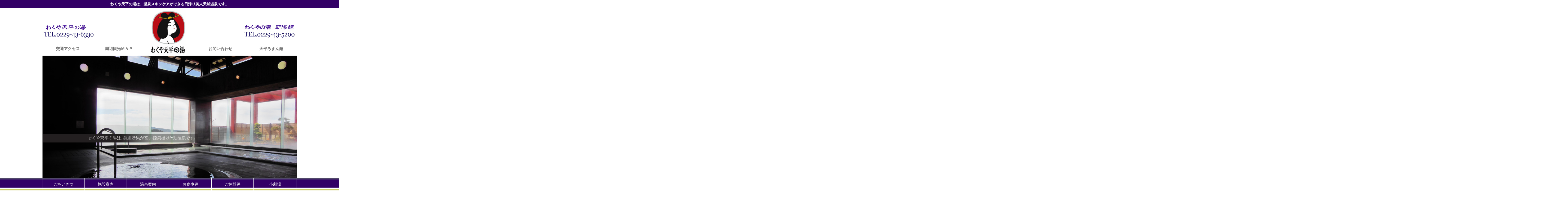

--- FILE ---
content_type: text/html
request_url: http://tenpyou.com/aisatsu.html
body_size: 10283
content:
<!doctype html>
<!--[if lt IE 7]> <html class="ie6 oldie"> <![endif]-->
<!--[if IE 7]>    <html class="ie7 oldie"> <![endif]-->
<!--[if IE 8]>    <html class="ie8 oldie"> <![endif]-->
<!--[if gt IE 8]><!-->
<html class="">
  <!--<![endif]-->
  <head>
    <meta charset="utf-8">
    <meta name="viewport" content="width=device-width, initial-scale=1">
    <meta name="keywords" content="公共施設,美肌温泉,日帰り天然温泉,涌谷町宿泊,温泉施設,観光スポット,温泉,研修施設,宿泊施設,宮城県温泉,トレーニング" />
    <meta name="description" content="美肌になれる日帰り美人天然温泉。トレーニングルームを備え宿泊もできる研修館を隣接している全国でも珍しい総合健康施設です。" />
    <title>わくや天平の湯｜疲れた心と身体を黄金に蘇えさせる日帰り美人温泉「わくや天平の湯」</title>
    <!-- 
To learn more about the conditional comments around the html tags at the top of the file:
paulirish.com/2008/conditional-stylesheets-vs-css-hacks-answer-neither/

Do the following if you're using your customized build of modernizr (http://www.modernizr.com/):
* insert the link to your js here
* remove the link below to the html5shiv
* add the "no-js" class to the html tags at the top
* you can also remove the link to respond.min.js if you included the MQ Polyfill in your modernizr build 
-->
    <!--[if lt IE 9]>
<script src="http://html5shiv.googlecode.com/svn/trunk/html5.js"></script>
<![endif]-->
    <link href="css/boilerplate.css" rel="stylesheet" type="text/css">
    <link href="css/kyotsu.css" rel="stylesheet" type="text/css">
    <link href="css/aisatsu.css" rel="stylesheet" type="text/css">
    <script src="js/respond.min.js"></script>
  </head>
  <body>
    <div class="gridContainer clearfix">
      <header id="head" class="fluid">
        <h1>わくや天平の湯は、温泉スキンケアができる日帰り美人天然温泉です。</h1>
        <p class="hide_desktop">
          <a href="index.html">
            <img src="images/top/top1.jpg" alt="まよ姫"/>
          </a>
        </p>
        <nav id="mainnav">
          <ul>
            <li>
              <a href="access.html">交通アクセス</a>
            </li>
            <li>
              <a href="http://www.town.wakuya.miyagi.jp/sangyo/kanko/map.html">周辺観光ＭＡＰ</a>
            </li>
            <li id="top_logo" class="hide_mobile">
              <a href="index.html">
                <img src="images/top/top1.jpg" alt=""/>
              </a>
            </li>
            <li>
              <a href="http://tenpyou.com/support.html">お問い合わせ</a>
            </li>
            <li>
          <a href="http://www.tenpyou.jp/">天平ろまん館</a>
            </li>
          </ul>
        </nav>
      </header>
      <div id="photo" class="fluid ">
        <img src="images/aisatsu/aisatsu1.jpg" alt="イメージ写真"/>
      </div>
      <div id="navi" class="fluid ">
        <nav>
          <ul>
            <li>
              <a href="aisatsu.html">ごあいさつ</a>
            </li>
            <li>
              <a href="shisetsu.html">施設案内</a>
            </li>
            <li>
              <a href="spa.html">温泉案内</a>
            </li>
            <li>
              <a href="dish.html">お食事処</a>
            </li>
            <li>
              <a href="kyukei.html">ご休憩処</a>
            </li>
            <li class="li_last">
              <a href="shogekijyo.html">小劇場</a>
            </li>
          </ul>
        </nav>
      </div>
      <div id="contents" class="fluid ">
        <img src="images/aisatsu/aisatsu03.jpg" alt="タイトルロゴ"/>
        <img src="images/aisatsu/bijin.jpg" alt="美肌イメージ"/>
        <h2>疲れた心と身体を黄金に蘇えさせる日帰り美人温泉「わくや天平の湯」</h2>
        <img src="images/gokyukei/onsen_115.jpg" alt="区切り線"/>
        <div id="text">
          <p>古くは天平の時代（749年）、日本初の黄金の産出地として東大寺大仏建立の際に金を献上し聖武天皇を狂喜させ、江戸時代は伊達家ゆかりの城下町として栄えてきた涌谷町。
            <br>
            <br>
            <br>広大な仙台平野と栗駒山を一望できる箟岳山を背景に、いにしえより変わらずのどかな四季折々の風景と食材を楽しめる施設。それが、日帰り美人温泉、わくや天平の湯。
            <br>
            <img src="images/aisatsu/aisatsu05.jpg" alt="施設イメージ"/>
            <br>大浴場は和風と洋風の雰囲気の異なる２種類の大浴場が２階に設けられ、それぞれの浴場で美肌効果の高い２種類の源泉が楽しめます。またご家族で気兼ねなく過ごせるように、貸切の家族風呂もご用意いたしました。
            <br>
            <br>
            <br>
            <img src="images/aisatsu/oyu.jpg" alt="イメージ"/>
            <img src="images/aisatsu/oyu2.jpg" alt="" class="oyu2"/>
            <br>
            <br>売店、無料休憩スペースと多目的スペースの交流室、研修室、ゲームコーナー、そして200人収容できる小劇場を使用して、各種宴会・パーティーにもご利用いただけます。
            <br>
            <br>その上、遠方よりお越しいただいたお客様が長く愉しんでいただけますように、一度入館料をお支払いいただければ、何度外出しても、再度ご入館、ご利用できるようにいたしました。（お支払い当日に限ります。）
            <br>
            <br>
            <br>日頃お忙しいお客様にゆったりと、くつろぎと癒しの時間を感じていただければ幸いです。
            <br>
            <br>スタッフ一同、皆様のお越しを心よりお待ちしております。
          </p>
          <br>
        </div>
        <img src="images/aisatsu/top1.jpg" alt="まよ姫"/>
        <p>イメージキャラクター「まよ姫」</p>
      </div>
　　　<div id="right" class="fluid ">
        <nav>
          <ul>
            <li>
              <a href="enkai.html">
                <img src="images/top/top9.jpg" alt="会席プラン_タグ"/>
              </a>
            </li>
            <li>
              <a href="shukuhaku.html">
                <img src="images/top/top10.jpg" alt="研修館_タグ"/>
              </a>
            </li>
            <li>
              <a href="training.html">
                <img src="images/top/top11.jpg" alt="トレーニングルーム_タグ"/>
              </a>
            </li>
            <li>
              <a href="shop.html">
                <img src="images/top/top12.jpg" alt="産直センタ_タグ"/>
              </a>
            </li>
            <li>
              <a href="massage.html">
                <img src="images/top/top13.jpg" alt="やすみん_タグ"/>
              </a>
            </li>
            <li>
              <a href="park.html">
                <img src="images/top/top14.jpg" alt="健康パーク_タグ"/>
              </a>
            </li>
 　　　　</ul>
        </nav>
      </div>      
　　<footer id="foot" class="fluid ">
        <p class="back_to_top">
          <a href="#head">
            <span class="hide_mobile">ページの先頭へ</span>
          </a>
        </p>
        <div id="foot_section"class="fluid">
          <div id="foot_content" class="fluid ">
            <dl>
              <dt>
                <a href="index.html">わくや天平の湯 
                  <img src="images/top/icon3_03.jpg" alt="TOPページ"/>
                </a>
              </dt>
              <dd>〒987-0121</dd>
              <dd>宮城県遠田郡涌谷町涌谷字中江南222番地</dd>
              <dd>
                <a href="https://goo.gl/maps/LvkKB">→Google map</a>
              </dd>
              <dd class="phone">
                <a href="tel:0229436330">TEL.0229-43-6330</a>
              </dd>
              <dd>営業時間.午前10時～午後9時</dd>
              <dd>（最終受付は午後8時30分）</dd>
              <dd>定休日.毎週水曜日</dd>
              <dd>（但し祝日と重なる場合は翌日休み）</dd>
                <dt>
                <a href="https://www.facebook.com/wakuya.tenpyounou/">
               <img src="images/top/facebook.png" alt="Facebook"/>
                </a>
            </dl>
            <ul>
              <li class="shukuhaku">
              <a href="shukuhaku.html">わくやの宿 研修館 
                <img src="images/top/top99.jpg" alt="宿泊へ"/>
              </a>
              </li>
              <li>〒987-0121 
              </li>
              <li>宮城県遠田郡涌谷町涌谷字中江南278番地
              </li>
              <li>
              <a href="https://goo.gl/maps/rmXdP">→Google map</a>
              </li>
              <li class="phone">
              <a href="tel:0229435200">TEL.0229-43-5200</a>
              <li>受付時間．午前9時から午後9時まで </li>
                 <li>定休日.年中無休</li>
            </ul>
          </div>
          <nav id="foot_content2" class="fluid  hide_mobile">
            <ul>
              <!--<li><a href="#">ページの先頭へ</a></li>-->
              <li>
                <a href="aisatsu.html">ごあいさつ</a>
              </li>
              <li>
                <a href="shisetsu.html">施設案内</a>
              </li>
              <li>
                <a href="spa.html">温泉案内</a>
              </li>
              <li>
                <a href="dish.html">お食事処</a>
              </li>
              <li>
                <a href="kyukei.html">ご休憩処</a>
              </li>
              <li>
                <a href="shogekijyo.html">小劇場</a>
              </li>
            </ul>
          </nav>
          <p class="copy">copyright &#169; 2015 わくや天平の湯 All Rights Reserved.</p>
        </div>
      </footer>
    </div>
  </body>
</html>

--- FILE ---
content_type: text/css
request_url: http://tenpyou.com/css/kyotsu.css
body_size: 17093
content:
@charset "utf-8";

/* Simple fluid media
   Note: Fluid media requires that you remove the media's height and width attributes from the HTML
   http://www.alistapart.com/articles/fluid-images/ 
*/

html{
	overflow:auto
}	

img, object, embed, video {
	max-width: 100%;
}

/* IE 6 does not support max-width so default to width 100% */
.ie6 img {
	width:100%;
}

/*
	Dreamweaver Fluid Grid Properties
	----------------------------------
	dw-num-cols-mobile:		4;
	dw-num-cols-tablet:		8;
	dw-num-cols-desktop:	16;
	dw-gutter-percentage:	25;
	
	Inspiration from "Responsive Web Design" by Ethan Marcotte 
	http://www.alistapart.com/articles/responsive-web-design
	
	and Golden Grid System by Joni Korpi
	http://goldengridsystem.com/
*/

/* Mobile Layout: 480px and below. */
body {/* ページ全体の設定 */
 font: 14px/1.231'Hiragino Kaku Gothic ProN', Meiryo, sans-serif;/* YUI3 CSS Fonts */
 *font-size:small;/* IE用 */
 *font:x-small;/* IE 互換モード用 */
	color: #333;
	background: #FFFFFF; /* Old browsers */
	overflow:hidden;
	
}

h1, h2, h3, h4, h5, h6 { 
margin-top: 0.5em;margin-bottom: 0.3em 
}

/* YUI3 CSS Fonts フォントサイズ対応表
10px:77%     11px:85%     12px:93% 
13px:100%    14px:108%    15px:116%
16px:123.1%  17px:131%    18px:138.5%
19px:146.5%  20px:153.9%  21px:161.6%
22px:167%    23px:174%    24px:182%
25px:189%    26px:197%
*/


.fluid {
	clear: both;
	margin-left: 0;
	width: 100%;
	float: left;
	display: block;
}

.fluidList {
    list-style:none;
    list-style-image:none;
    margin:0;
    padding:0;        
}



/* Mobile Layout: 480px and below. */
  
.gridContainer {
	margin-left: auto;
	margin-right: auto;
	width: 86.45%;
	padding-left: 2.275%;
	padding-right: 2.275%;
	clear: none;
	float: none;
}

/*ここからmobileヘッド*****************************************/
#head {
	/*background:#0879F0;*/
}

#head h1{
	background-color:#330066;
	text-align: center;
	font-size:100%;
	/*text-align:center;*/
	color:#FFFFFF;
	margin-top:0;
	margin-bottom:0;
	padding-top:0.5em;
	padding-bottom:0.5em;
	
	margin-left:-500%;/*ウィンドウいっぱいに広げる*/
	margin-right:-500%;/*ウィンドウいっぱいに広げる*/
	padding-left:500%;/*ウィンドウいっぱいに広げる*/
	padding-right:500%;/*ウィンドウいっぱいに広げる*/
}

#head p.hide_desktop{
	text-align:center;
	margin-top:0;
	margin-bottom:1em;
}

#head #mainnav{
	width:100%;
}

#head #mainnav ul li{
	float:left;
	width:50%;
}

#head #mainnav ul li a{
	display:block;
	height:3em;
	line-height:3em;
	font-size:108%;
	text-decoration:none;
	text-align:center;
	font-weight:bold;
	color:#6F6F6F;
}

/*ここからmobileフォト*****************************************/
/*#photo{
	margin-left: auto;
	margin-right: auto;
	width:100%;
}*/

/*ここからmobileナビ*****************************************/
#navi {
	background:#330066;
}

#navi nav{
	width:100%;
}

#navi nav ul li{
	float:left;
	width:50%;
	/* Permalink - use to edit and share this gradient: http://colorzilla.com/gradient-editor/#4f4a66+2,5d437f+6,3b1e66+11,330066+15,330066+75,330066+75,ffffff+83,ffffff+87,cccc66+91 */
background: rgb(79,74,102); /* Old browsers */
background: -moz-linear-gradient(top,  rgba(79,74,102,1) 2%, rgba(93,67,127,1) 6%, rgba(59,30,102,1) 11%, rgba(51,0,102,1) 15%, rgba(51,0,102,1) 75%, rgba(51,0,102,1) 75%, rgba(255,255,255,1) 83%, rgba(255,255,255,1) 87%, rgba(204,204,102,1) 91%); /* FF3.6+ */
background: -webkit-gradient(linear, left top, left bottom, color-stop(2%,rgba(79,74,102,1)), color-stop(6%,rgba(93,67,127,1)), color-stop(11%,rgba(59,30,102,1)), color-stop(15%,rgba(51,0,102,1)), color-stop(75%,rgba(51,0,102,1)), color-stop(75%,rgba(51,0,102,1)), color-stop(83%,rgba(255,255,255,1)), color-stop(87%,rgba(255,255,255,1)), color-stop(91%,rgba(204,204,102,1))); /* Chrome,Safari4+ */
background: -webkit-linear-gradient(top,  rgba(79,74,102,1) 2%,rgba(93,67,127,1) 6%,rgba(59,30,102,1) 11%,rgba(51,0,102,1) 15%,rgba(51,0,102,1) 75%,rgba(51,0,102,1) 75%,rgba(255,255,255,1) 83%,rgba(255,255,255,1) 87%,rgba(204,204,102,1) 91%); /* Chrome10+,Safari5.1+ */
background: -o-linear-gradient(top,  rgba(79,74,102,1) 2%,rgba(93,67,127,1) 6%,rgba(59,30,102,1) 11%,rgba(51,0,102,1) 15%,rgba(51,0,102,1) 75%,rgba(51,0,102,1) 75%,rgba(255,255,255,1) 83%,rgba(255,255,255,1) 87%,rgba(204,204,102,1) 91%); /* Opera 11.10+ */
background: -ms-linear-gradient(top,  rgba(79,74,102,1) 2%,rgba(93,67,127,1) 6%,rgba(59,30,102,1) 11%,rgba(51,0,102,1) 15%,rgba(51,0,102,1) 75%,rgba(51,0,102,1) 75%,rgba(255,255,255,1) 83%,rgba(255,255,255,1) 87%,rgba(204,204,102,1) 91%); /* IE10+ */
background: linear-gradient(to bottom,  rgba(79,74,102,1) 2%,rgba(93,67,127,1) 6%,rgba(59,30,102,1) 11%,rgba(51,0,102,1) 15%,rgba(51,0,102,1) 75%,rgba(51,0,102,1) 75%,rgba(255,255,255,1) 83%,rgba(255,255,255,1) 87%,rgba(204,204,102,1) 91%); /* W3C */
filter: progid:DXImageTransform.Microsoft.gradient( startColorstr='#4f4a66', endColorstr='#cccc66',GradientType=0 ); /* IE6-9 */
}

#navi nav ul li a{
	display:block;
	height:3em;
	line-height:3em;
	font-size:110%;
	text-decoration:none;
	text-align:center;
	color:#FFFFFF;
}

/*ここからmobileコンテンツ*****************************************/
#contents {
	background:#fff;
	width: 100%;
	margin-top:2%;
	margin-bottom:2%;
}

#index #contents article,
#training #contents article,
#dish #contents article, 
#spa #contents article,
#park #contents article,
#shop #contents article,
#shukuhaku #contents article, 
#kyukei #contents article 
{
	text-align:center;
}

.icon{
	height:30px;
	background-image:url url(../images/top/icon_a.jpg);
	background-repeat:no-repeat;
	background-position:left;
	text-indent:1.5em;
}

.icon_b{
	height:20px;
	background-image:url(../images/top/icon.jpg);
	background-repeat:no-repeat;
	background-position:left;
	text-indent:1.5em;
	display:inline-block;
}
.c_both{
	clear:both;
	display:inline-block;
}


/*ここからmobileライト*****************************************/
#right {
	background:#fff;
	width: 100%;
	margin-left: 0;
	clear: both;
}

#right nav ul li{
	width:50%;
	float:left;
	text-align:center;
	margin-bottom:0.5em;
}

/*ここからmobileフット*****************************************/
#foot {
	/*background:#39F;*/
	color:#fff;
	font-size:100%;
}

/*#foot p.back_to_top a:before{
	content:"↑";
}*/

#foot p.back_to_top{
	display:none;
}

/*#foot p.back_to_top{
	background:#330066;
	width:15%;
	border-radius:10px 10px 0 0;
	margin-left:80%;
	margin-right:5%;
	margin-bottom:0em;
}


#foot p.back_to_top a{
	display:block;
	text-align:center;
	height:3em;
	line-height:3em;
	text-decoration:none;
	color:#fff;
	
	
}*/




#foot_section{
	background:#330066;
	margin-left:-500%;/*ウィンドウいっぱいに広げる*/
	margin-right:-500%;/*ウィンドウいっぱいに広げる*/
	padding-left:500%;/*ウィンドウいっぱいに広げる*/
	padding-right:500%;/*ウィンドウいっぱいに広げる*/
}

#foot_content {
   width: 100%;
}

#foot_content dl{
	width:100%;
}

#foot_content dl dt{
	font-size:190%;
}

#foot_content dl dt a{
	color:#fff;
	text-decoration:none;
}

#foot_content dd{
	margin-left:0;
}

#foot_content dd a{
	color:#fff;
}

#foot_content dd.phone{
	font-size:153.9%;
}


#foot_content ul{
	list-style:none;
	padding-left:0;
	margin-top:1.2em;
	}

#foot_content ul li.shukuhaku a{
	font-size:180%;
	text-decoration:none;
	}
	
#foot_content ul li.phone{
	font-size:153.9%;
	color:#A59E1B;
	}
	
	#foot_content ul a{
	color:#fff;
}

#foot_content2 {
	width: 100%;
	margin-left: 0;
	clear: both;
	margin-top:1em;
}

#foot_content2 ul li{
	text-indent:30px;
	height:30px;
	line-height:30px;
	font-size:138.5%;
}

#foot_content2 ul li a{
	display:block;
	text-decoration:none;
	color:#FFF;
	background-image:url(../images/top/top2_49.jpg);
	background-repeat:no-repeat;
}	

.phone a{
	color:#fff;
}
.phone a:link{
	color:#fff;
}

.article {
}

.aaa {
}

.article_dish {
}

.zeroMargin_mobile {
margin-left: 0;
}

.hide_mobile {
display: none;
}

/* Tablet Layout: 481px to 768px. Inherits styles from: Mobile Layout. */

@media print,screen and (min-width: 481px) {

.gridContainer {
	width: 90.675%;
	padding-left: 1.1625%;
	padding-right: 1.1625%;
	clear: none;
	float: none;
	margin-left: auto;
}
/*ここからtabletヘッド*****************************************/
/**************************************************************/
#head {
}
/*ここからtabletフォト*****************************************/
/**************************************************************/

/*ここからtabletナビ*****************************************/
/**************************************************************/
#navi {
}
/*ここからtabletコンテンツ*************************************/
/**************************************************************/
#contents {
width: 100%;
}
/*ここからtabletライト*****************************************/
/**************************************************************/
#right {
width: 100%;
clear: both;
margin-left: 0;
}

/*ここからtabletフット*****************************************/
/**************************************************************/
#foot_content {
width: 100%;
}
#foot_content2 {
width: 100%;
clear: both;
margin-left: 0;
}
.article {
}
.aaa {
}
.article_dish {
}
.hide_tablet {
display: none;
}
.zeroMargin_tablet {
margin-left: 0;
}
}

/* Desktop Layout: 769px to a max of 1232px.  Inherits styles from: Mobile Layout and Tablet Layout. */

@media print, screen and (min-width: 769px) {

.gridContainer {
	width: 88.875%;
	max-width:960px;
	padding-left: 0.5625%;
	padding-right: 0.5625%;
	margin: auto;
	clear: none;
	float: none;
	margin-left: auto;
}
/*ここからpcヘッド*****************************************/
/**********************************************************/
/**********************************************************/

#head {
	height:210px;
	background-image:url(../images/top/top36.jpg);
	background-repeat:no-repeat;
	background-position:right;
}

#head #mainnav ul{
	width:100%;
}

#head #mainnav ul li{
	width:20%;
	line-height:3em;
	float:left;
	margin-top:130px;
}
#head #mainnav ul li a{
	text-decoration:none;
	display:block;
	color:#6F6F6F;
}

#head #mainnav ul li a:hover{
	color:#330066;
}

#head #mainnav ul li.hide_mobile{
	display:block;
	/*height:auto;*/
	margin-top:0.5em;
	margin-bottom:0.5em;
}


/*ここからpcフォト*****************************************/
/**********************************************************/
/**********************************************************/

/*ここからpcナビ*****************************************/
/********************************************************/
/********************************************************/
#navi { 
}
#navi nav ul li{
 width:16.63%;
/* max-widht:159px;*/
 border-left:1px solid #FFFFFF;
 margin-left:-1px;
}

#navi nav ul li.li_last{
	border-right:1px solid #FFFFFF;
}

#navi nav ul li a:hover{
	background-color:#CCCC66;
	/* Permalink - use to edit and share this gradient: http://colorzilla.com/gradient-editor/#d8dba6+0,ccc666+82,ffffff+87,ffffff+90,330066+94,330066+99 */
background: rgb(216,219,166); /* Old browsers */
background: -moz-linear-gradient(top,  rgba(216,219,166,1) 0%, rgba(204,198,102,1) 82%, rgba(255,255,255,1) 87%, rgba(255,255,255,1) 90%, rgba(51,0,102,1) 94%, rgba(51,0,102,1) 99%); /* FF3.6+ */
background: -webkit-gradient(linear, left top, left bottom, color-stop(0%,rgba(216,219,166,1)), color-stop(82%,rgba(204,198,102,1)), color-stop(87%,rgba(255,255,255,1)), color-stop(90%,rgba(255,255,255,1)), color-stop(94%,rgba(51,0,102,1)), color-stop(99%,rgba(51,0,102,1))); /* Chrome,Safari4+ */
background: -webkit-linear-gradient(top,  rgba(216,219,166,1) 0%,rgba(204,198,102,1) 82%,rgba(255,255,255,1) 87%,rgba(255,255,255,1) 90%,rgba(51,0,102,1) 94%,rgba(51,0,102,1) 99%); /* Chrome10+,Safari5.1+ */
background: -o-linear-gradient(top,  rgba(216,219,166,1) 0%,rgba(204,198,102,1) 82%,rgba(255,255,255,1) 87%,rgba(255,255,255,1) 90%,rgba(51,0,102,1) 94%,rgba(51,0,102,1) 99%); /* Opera 11.10+ */
background: -ms-linear-gradient(top,  rgba(216,219,166,1) 0%,rgba(204,198,102,1) 82%,rgba(255,255,255,1) 87%,rgba(255,255,255,1) 90%,rgba(51,0,102,1) 94%,rgba(51,0,102,1) 99%); /* IE10+ */
background: linear-gradient(to bottom,  rgba(216,219,166,1) 0%,rgba(204,198,102,1) 82%,rgba(255,255,255,1) 87%,rgba(255,255,255,1) 90%,rgba(51,0,102,1) 94%,rgba(51,0,102,1) 99%); /* W3C */
filter: progid:DXImageTransform.Microsoft.gradient( startColorstr='#d8dba6', endColorstr='#330066',GradientType=0 ); /* IE6-9 */
	
}

#navi {
		/* Permalink - use to edit and share this gradient: http://colorzilla.com/gradient-editor/#4f4a66+2,5d437f+6,3b1e66+11,330066+15,330066+75,330066+75,ffffff+83,ffffff+87,cccc66+91 */
background: rgb(79,74,102); /* Old browsers */
background: -moz-linear-gradient(top,  rgba(79,74,102,1) 2%, rgba(93,67,127,1) 6%, rgba(59,30,102,1) 11%, rgba(51,0,102,1) 15%, rgba(51,0,102,1) 75%, rgba(51,0,102,1) 75%, rgba(255,255,255,1) 83%, rgba(255,255,255,1) 87%, rgba(204,204,102,1) 91%); /* FF3.6+ */
background: -webkit-gradient(linear, left top, left bottom, color-stop(2%,rgba(79,74,102,1)), color-stop(6%,rgba(93,67,127,1)), color-stop(11%,rgba(59,30,102,1)), color-stop(15%,rgba(51,0,102,1)), color-stop(75%,rgba(51,0,102,1)), color-stop(75%,rgba(51,0,102,1)), color-stop(83%,rgba(255,255,255,1)), color-stop(87%,rgba(255,255,255,1)), color-stop(91%,rgba(204,204,102,1))); /* Chrome,Safari4+ */
background: -webkit-linear-gradient(top,  rgba(79,74,102,1) 2%,rgba(93,67,127,1) 6%,rgba(59,30,102,1) 11%,rgba(51,0,102,1) 15%,rgba(51,0,102,1) 75%,rgba(51,0,102,1) 75%,rgba(255,255,255,1) 83%,rgba(255,255,255,1) 87%,rgba(204,204,102,1) 91%); /* Chrome10+,Safari5.1+ */
background: -o-linear-gradient(top,  rgba(79,74,102,1) 2%,rgba(93,67,127,1) 6%,rgba(59,30,102,1) 11%,rgba(51,0,102,1) 15%,rgba(51,0,102,1) 75%,rgba(51,0,102,1) 75%,rgba(255,255,255,1) 83%,rgba(255,255,255,1) 87%,rgba(204,204,102,1) 91%); /* Opera 11.10+ */
background: -ms-linear-gradient(top,  rgba(79,74,102,1) 2%,rgba(93,67,127,1) 6%,rgba(59,30,102,1) 11%,rgba(51,0,102,1) 15%,rgba(51,0,102,1) 75%,rgba(51,0,102,1) 75%,rgba(255,255,255,1) 83%,rgba(255,255,255,1) 87%,rgba(204,204,102,1) 91%); /* IE10+ */
background: linear-gradient(to bottom,  rgba(79,74,102,1) 2%,rgba(93,67,127,1) 6%,rgba(59,30,102,1) 11%,rgba(51,0,102,1) 15%,rgba(51,0,102,1) 75%,rgba(51,0,102,1) 75%,rgba(255,255,255,1) 83%,rgba(255,255,255,1) 87%,rgba(204,204,102,1) 91%); /* W3C */
filter: progid:DXImageTransform.Microsoft.gradient( startColorstr='#4f4a66', endColorstr='#cccc66',GradientType=0 ); /* IE6-9 */

	margin-left:-500%;/*ウィンドウいっぱいに広げる*/
	margin-right:-500%;/*ウィンドウいっぱいに広げる*/
	padding-left:500%;/*ウィンドウいっぱいに広げる*/
	padding-right:500%;/*ウィンドウいっぱいに広げる*/
}


/*ここからpcコンテンツ*************************************/
/**********************************************************/
/**********************************************************/
#contents {
width: 74.6835%;
}

p{font-size:108%;
}


/*ここからpcライト*****************************************/
/**********************************************************/
/**********************************************************/
#right {
width: 24.0506%;
clear: none;
margin-left: 1.2658%;
margin-top:5%;
margin-bottom:10%;
}

#right nav ul li{
	width:100%;
	float:none;
	text-align:right;
	margin-bottom:0.3em;
}
/*ここからpcフット*****************************************/
/**********************************************************/
/**********************************************************/
#foot {
}

/*#foot p.back_to_top a:before{
	content:"";
	height:0;
	display:none;
}*/

#foot p.back_to_top{
	display:block;
	background:#330066;
	width:15%;
	border-radius:10px 10px 0 0;
	margin-left:80%;
	margin-right:5%;
	margin-bottom:0em;
}


#foot p.back_to_top a{
	display:block;
	text-align:center;
	height:3em;
	line-height:3em;
	text-decoration:none;
	color:#fff;
}

#foot p.back_to_top{
	width:17%;
	border-radius:10px 10px 0 0;
	margin-left:80%;
	margin-right:3%;
}


#foot p.back_to_top a{
	height:40px;
	line-height:40px;
}

#foot p.back_to_top a:hover{
	color:#CCCC66;
}

#foot p.back_to_top a span{
	display:block;
}

#foot p.copy{
	width:100%;
	text-align:center;
	clear:both;
}

#foot_content {
	width: 74.6835%;
	margin-bottom:2em;
}


#foot_content dl{
	width:50%;
	float:left;
}

#foot_content dl a:hover{
	color:#CCCC66;
}


#foot_content dd a:hover{
	color:#CCCC66;
}

#foot_content ul{
	width:50%;
	float:left;
}

#foot_content ul a:hover{
	color:#CCCC66;
}



#foot_content2 {
	display:block;
	width: 24.0506%;
	clear: none;
	margin-left: 1.2658%;
	margin-bottom:2em;
}

#foot_content2 ul{
	margin-left:4em;
}

#foot_content2 ul li a:hover{
	color:#CCCC66;
}

#food p.copy{
	clear:both
}

.article {
}

.aaa {
}

.article_dish {
}

.zeroMargin_desktop {
margin-left: 0;
}

.hide_desktop {
display: none;
}
}

--- FILE ---
content_type: text/css
request_url: http://tenpyou.com/css/aisatsu.css
body_size: 1234
content:
@charset "utf-8";

/* Mobile Layout: 480px and below. */
  
/*ここからmobileコンテンツ*****************************************/
/*#contents {
	background:#DB181B;
	width: 100%;
}*/

h2{
	color:#6C39B5;
}

.zeroMargin_mobile {
margin-left: 0;
}

.hide_mobile {
display: none;
}

/* Tablet Layout: 481px to 768px. Inherits styles from: Mobile Layout. */

@media print,screen and (min-width: 481px) {
	
/*ここからtabletコンテンツ*************************************/
/**************************************************************/
/*#contents {
width: 100%;
}*/

.hide_tablet {
display: none;
}
.zeroMargin_tablet {
margin-left: 0;
}

}



/* Desktop Layout: 769px to a max of 1232px.  Inherits styles from: Mobile Layout and Tablet Layout. */

@media print,screen and (min-width: 769px) {

/*ここからpcコンテンツ*************************************/
/**********************************************************/
/**********************************************************/
/*#contents {
width: 74.6835%;
}*/

img.oyu2{float:right;
}

img.roman{float:right;
}

#text{font-size:108%
/*line-height;2em*/}

#text p{line-height:2em}

.zeroMargin_desktop {
	margin-left: 0;
}

.hide_desktop {
  display: none;

}